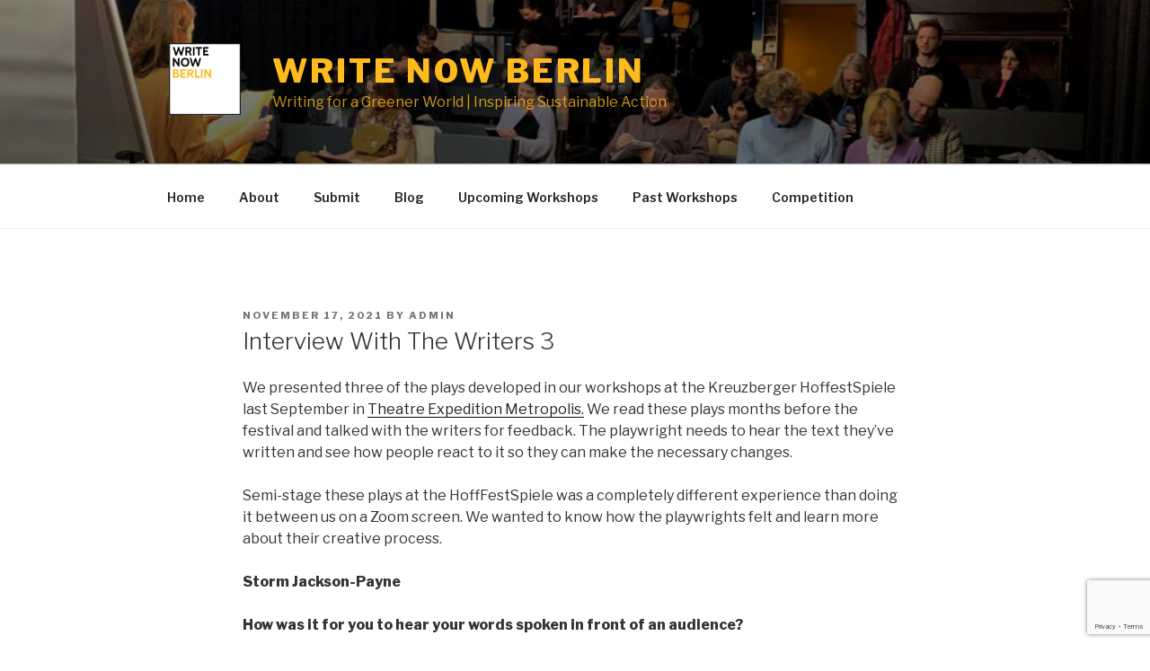

--- FILE ---
content_type: text/html; charset=utf-8
request_url: https://www.google.com/recaptcha/api2/anchor?ar=1&k=6Lc96cMUAAAAAM5lOCwunVI14-3ZN7h43RZrI8wi&co=aHR0cHM6Ly93d3cud3JpdGVub3cuYmVybGluOjQ0Mw..&hl=en&v=N67nZn4AqZkNcbeMu4prBgzg&size=invisible&anchor-ms=20000&execute-ms=30000&cb=g47rubrs06vf
body_size: 48878
content:
<!DOCTYPE HTML><html dir="ltr" lang="en"><head><meta http-equiv="Content-Type" content="text/html; charset=UTF-8">
<meta http-equiv="X-UA-Compatible" content="IE=edge">
<title>reCAPTCHA</title>
<style type="text/css">
/* cyrillic-ext */
@font-face {
  font-family: 'Roboto';
  font-style: normal;
  font-weight: 400;
  font-stretch: 100%;
  src: url(//fonts.gstatic.com/s/roboto/v48/KFO7CnqEu92Fr1ME7kSn66aGLdTylUAMa3GUBHMdazTgWw.woff2) format('woff2');
  unicode-range: U+0460-052F, U+1C80-1C8A, U+20B4, U+2DE0-2DFF, U+A640-A69F, U+FE2E-FE2F;
}
/* cyrillic */
@font-face {
  font-family: 'Roboto';
  font-style: normal;
  font-weight: 400;
  font-stretch: 100%;
  src: url(//fonts.gstatic.com/s/roboto/v48/KFO7CnqEu92Fr1ME7kSn66aGLdTylUAMa3iUBHMdazTgWw.woff2) format('woff2');
  unicode-range: U+0301, U+0400-045F, U+0490-0491, U+04B0-04B1, U+2116;
}
/* greek-ext */
@font-face {
  font-family: 'Roboto';
  font-style: normal;
  font-weight: 400;
  font-stretch: 100%;
  src: url(//fonts.gstatic.com/s/roboto/v48/KFO7CnqEu92Fr1ME7kSn66aGLdTylUAMa3CUBHMdazTgWw.woff2) format('woff2');
  unicode-range: U+1F00-1FFF;
}
/* greek */
@font-face {
  font-family: 'Roboto';
  font-style: normal;
  font-weight: 400;
  font-stretch: 100%;
  src: url(//fonts.gstatic.com/s/roboto/v48/KFO7CnqEu92Fr1ME7kSn66aGLdTylUAMa3-UBHMdazTgWw.woff2) format('woff2');
  unicode-range: U+0370-0377, U+037A-037F, U+0384-038A, U+038C, U+038E-03A1, U+03A3-03FF;
}
/* math */
@font-face {
  font-family: 'Roboto';
  font-style: normal;
  font-weight: 400;
  font-stretch: 100%;
  src: url(//fonts.gstatic.com/s/roboto/v48/KFO7CnqEu92Fr1ME7kSn66aGLdTylUAMawCUBHMdazTgWw.woff2) format('woff2');
  unicode-range: U+0302-0303, U+0305, U+0307-0308, U+0310, U+0312, U+0315, U+031A, U+0326-0327, U+032C, U+032F-0330, U+0332-0333, U+0338, U+033A, U+0346, U+034D, U+0391-03A1, U+03A3-03A9, U+03B1-03C9, U+03D1, U+03D5-03D6, U+03F0-03F1, U+03F4-03F5, U+2016-2017, U+2034-2038, U+203C, U+2040, U+2043, U+2047, U+2050, U+2057, U+205F, U+2070-2071, U+2074-208E, U+2090-209C, U+20D0-20DC, U+20E1, U+20E5-20EF, U+2100-2112, U+2114-2115, U+2117-2121, U+2123-214F, U+2190, U+2192, U+2194-21AE, U+21B0-21E5, U+21F1-21F2, U+21F4-2211, U+2213-2214, U+2216-22FF, U+2308-230B, U+2310, U+2319, U+231C-2321, U+2336-237A, U+237C, U+2395, U+239B-23B7, U+23D0, U+23DC-23E1, U+2474-2475, U+25AF, U+25B3, U+25B7, U+25BD, U+25C1, U+25CA, U+25CC, U+25FB, U+266D-266F, U+27C0-27FF, U+2900-2AFF, U+2B0E-2B11, U+2B30-2B4C, U+2BFE, U+3030, U+FF5B, U+FF5D, U+1D400-1D7FF, U+1EE00-1EEFF;
}
/* symbols */
@font-face {
  font-family: 'Roboto';
  font-style: normal;
  font-weight: 400;
  font-stretch: 100%;
  src: url(//fonts.gstatic.com/s/roboto/v48/KFO7CnqEu92Fr1ME7kSn66aGLdTylUAMaxKUBHMdazTgWw.woff2) format('woff2');
  unicode-range: U+0001-000C, U+000E-001F, U+007F-009F, U+20DD-20E0, U+20E2-20E4, U+2150-218F, U+2190, U+2192, U+2194-2199, U+21AF, U+21E6-21F0, U+21F3, U+2218-2219, U+2299, U+22C4-22C6, U+2300-243F, U+2440-244A, U+2460-24FF, U+25A0-27BF, U+2800-28FF, U+2921-2922, U+2981, U+29BF, U+29EB, U+2B00-2BFF, U+4DC0-4DFF, U+FFF9-FFFB, U+10140-1018E, U+10190-1019C, U+101A0, U+101D0-101FD, U+102E0-102FB, U+10E60-10E7E, U+1D2C0-1D2D3, U+1D2E0-1D37F, U+1F000-1F0FF, U+1F100-1F1AD, U+1F1E6-1F1FF, U+1F30D-1F30F, U+1F315, U+1F31C, U+1F31E, U+1F320-1F32C, U+1F336, U+1F378, U+1F37D, U+1F382, U+1F393-1F39F, U+1F3A7-1F3A8, U+1F3AC-1F3AF, U+1F3C2, U+1F3C4-1F3C6, U+1F3CA-1F3CE, U+1F3D4-1F3E0, U+1F3ED, U+1F3F1-1F3F3, U+1F3F5-1F3F7, U+1F408, U+1F415, U+1F41F, U+1F426, U+1F43F, U+1F441-1F442, U+1F444, U+1F446-1F449, U+1F44C-1F44E, U+1F453, U+1F46A, U+1F47D, U+1F4A3, U+1F4B0, U+1F4B3, U+1F4B9, U+1F4BB, U+1F4BF, U+1F4C8-1F4CB, U+1F4D6, U+1F4DA, U+1F4DF, U+1F4E3-1F4E6, U+1F4EA-1F4ED, U+1F4F7, U+1F4F9-1F4FB, U+1F4FD-1F4FE, U+1F503, U+1F507-1F50B, U+1F50D, U+1F512-1F513, U+1F53E-1F54A, U+1F54F-1F5FA, U+1F610, U+1F650-1F67F, U+1F687, U+1F68D, U+1F691, U+1F694, U+1F698, U+1F6AD, U+1F6B2, U+1F6B9-1F6BA, U+1F6BC, U+1F6C6-1F6CF, U+1F6D3-1F6D7, U+1F6E0-1F6EA, U+1F6F0-1F6F3, U+1F6F7-1F6FC, U+1F700-1F7FF, U+1F800-1F80B, U+1F810-1F847, U+1F850-1F859, U+1F860-1F887, U+1F890-1F8AD, U+1F8B0-1F8BB, U+1F8C0-1F8C1, U+1F900-1F90B, U+1F93B, U+1F946, U+1F984, U+1F996, U+1F9E9, U+1FA00-1FA6F, U+1FA70-1FA7C, U+1FA80-1FA89, U+1FA8F-1FAC6, U+1FACE-1FADC, U+1FADF-1FAE9, U+1FAF0-1FAF8, U+1FB00-1FBFF;
}
/* vietnamese */
@font-face {
  font-family: 'Roboto';
  font-style: normal;
  font-weight: 400;
  font-stretch: 100%;
  src: url(//fonts.gstatic.com/s/roboto/v48/KFO7CnqEu92Fr1ME7kSn66aGLdTylUAMa3OUBHMdazTgWw.woff2) format('woff2');
  unicode-range: U+0102-0103, U+0110-0111, U+0128-0129, U+0168-0169, U+01A0-01A1, U+01AF-01B0, U+0300-0301, U+0303-0304, U+0308-0309, U+0323, U+0329, U+1EA0-1EF9, U+20AB;
}
/* latin-ext */
@font-face {
  font-family: 'Roboto';
  font-style: normal;
  font-weight: 400;
  font-stretch: 100%;
  src: url(//fonts.gstatic.com/s/roboto/v48/KFO7CnqEu92Fr1ME7kSn66aGLdTylUAMa3KUBHMdazTgWw.woff2) format('woff2');
  unicode-range: U+0100-02BA, U+02BD-02C5, U+02C7-02CC, U+02CE-02D7, U+02DD-02FF, U+0304, U+0308, U+0329, U+1D00-1DBF, U+1E00-1E9F, U+1EF2-1EFF, U+2020, U+20A0-20AB, U+20AD-20C0, U+2113, U+2C60-2C7F, U+A720-A7FF;
}
/* latin */
@font-face {
  font-family: 'Roboto';
  font-style: normal;
  font-weight: 400;
  font-stretch: 100%;
  src: url(//fonts.gstatic.com/s/roboto/v48/KFO7CnqEu92Fr1ME7kSn66aGLdTylUAMa3yUBHMdazQ.woff2) format('woff2');
  unicode-range: U+0000-00FF, U+0131, U+0152-0153, U+02BB-02BC, U+02C6, U+02DA, U+02DC, U+0304, U+0308, U+0329, U+2000-206F, U+20AC, U+2122, U+2191, U+2193, U+2212, U+2215, U+FEFF, U+FFFD;
}
/* cyrillic-ext */
@font-face {
  font-family: 'Roboto';
  font-style: normal;
  font-weight: 500;
  font-stretch: 100%;
  src: url(//fonts.gstatic.com/s/roboto/v48/KFO7CnqEu92Fr1ME7kSn66aGLdTylUAMa3GUBHMdazTgWw.woff2) format('woff2');
  unicode-range: U+0460-052F, U+1C80-1C8A, U+20B4, U+2DE0-2DFF, U+A640-A69F, U+FE2E-FE2F;
}
/* cyrillic */
@font-face {
  font-family: 'Roboto';
  font-style: normal;
  font-weight: 500;
  font-stretch: 100%;
  src: url(//fonts.gstatic.com/s/roboto/v48/KFO7CnqEu92Fr1ME7kSn66aGLdTylUAMa3iUBHMdazTgWw.woff2) format('woff2');
  unicode-range: U+0301, U+0400-045F, U+0490-0491, U+04B0-04B1, U+2116;
}
/* greek-ext */
@font-face {
  font-family: 'Roboto';
  font-style: normal;
  font-weight: 500;
  font-stretch: 100%;
  src: url(//fonts.gstatic.com/s/roboto/v48/KFO7CnqEu92Fr1ME7kSn66aGLdTylUAMa3CUBHMdazTgWw.woff2) format('woff2');
  unicode-range: U+1F00-1FFF;
}
/* greek */
@font-face {
  font-family: 'Roboto';
  font-style: normal;
  font-weight: 500;
  font-stretch: 100%;
  src: url(//fonts.gstatic.com/s/roboto/v48/KFO7CnqEu92Fr1ME7kSn66aGLdTylUAMa3-UBHMdazTgWw.woff2) format('woff2');
  unicode-range: U+0370-0377, U+037A-037F, U+0384-038A, U+038C, U+038E-03A1, U+03A3-03FF;
}
/* math */
@font-face {
  font-family: 'Roboto';
  font-style: normal;
  font-weight: 500;
  font-stretch: 100%;
  src: url(//fonts.gstatic.com/s/roboto/v48/KFO7CnqEu92Fr1ME7kSn66aGLdTylUAMawCUBHMdazTgWw.woff2) format('woff2');
  unicode-range: U+0302-0303, U+0305, U+0307-0308, U+0310, U+0312, U+0315, U+031A, U+0326-0327, U+032C, U+032F-0330, U+0332-0333, U+0338, U+033A, U+0346, U+034D, U+0391-03A1, U+03A3-03A9, U+03B1-03C9, U+03D1, U+03D5-03D6, U+03F0-03F1, U+03F4-03F5, U+2016-2017, U+2034-2038, U+203C, U+2040, U+2043, U+2047, U+2050, U+2057, U+205F, U+2070-2071, U+2074-208E, U+2090-209C, U+20D0-20DC, U+20E1, U+20E5-20EF, U+2100-2112, U+2114-2115, U+2117-2121, U+2123-214F, U+2190, U+2192, U+2194-21AE, U+21B0-21E5, U+21F1-21F2, U+21F4-2211, U+2213-2214, U+2216-22FF, U+2308-230B, U+2310, U+2319, U+231C-2321, U+2336-237A, U+237C, U+2395, U+239B-23B7, U+23D0, U+23DC-23E1, U+2474-2475, U+25AF, U+25B3, U+25B7, U+25BD, U+25C1, U+25CA, U+25CC, U+25FB, U+266D-266F, U+27C0-27FF, U+2900-2AFF, U+2B0E-2B11, U+2B30-2B4C, U+2BFE, U+3030, U+FF5B, U+FF5D, U+1D400-1D7FF, U+1EE00-1EEFF;
}
/* symbols */
@font-face {
  font-family: 'Roboto';
  font-style: normal;
  font-weight: 500;
  font-stretch: 100%;
  src: url(//fonts.gstatic.com/s/roboto/v48/KFO7CnqEu92Fr1ME7kSn66aGLdTylUAMaxKUBHMdazTgWw.woff2) format('woff2');
  unicode-range: U+0001-000C, U+000E-001F, U+007F-009F, U+20DD-20E0, U+20E2-20E4, U+2150-218F, U+2190, U+2192, U+2194-2199, U+21AF, U+21E6-21F0, U+21F3, U+2218-2219, U+2299, U+22C4-22C6, U+2300-243F, U+2440-244A, U+2460-24FF, U+25A0-27BF, U+2800-28FF, U+2921-2922, U+2981, U+29BF, U+29EB, U+2B00-2BFF, U+4DC0-4DFF, U+FFF9-FFFB, U+10140-1018E, U+10190-1019C, U+101A0, U+101D0-101FD, U+102E0-102FB, U+10E60-10E7E, U+1D2C0-1D2D3, U+1D2E0-1D37F, U+1F000-1F0FF, U+1F100-1F1AD, U+1F1E6-1F1FF, U+1F30D-1F30F, U+1F315, U+1F31C, U+1F31E, U+1F320-1F32C, U+1F336, U+1F378, U+1F37D, U+1F382, U+1F393-1F39F, U+1F3A7-1F3A8, U+1F3AC-1F3AF, U+1F3C2, U+1F3C4-1F3C6, U+1F3CA-1F3CE, U+1F3D4-1F3E0, U+1F3ED, U+1F3F1-1F3F3, U+1F3F5-1F3F7, U+1F408, U+1F415, U+1F41F, U+1F426, U+1F43F, U+1F441-1F442, U+1F444, U+1F446-1F449, U+1F44C-1F44E, U+1F453, U+1F46A, U+1F47D, U+1F4A3, U+1F4B0, U+1F4B3, U+1F4B9, U+1F4BB, U+1F4BF, U+1F4C8-1F4CB, U+1F4D6, U+1F4DA, U+1F4DF, U+1F4E3-1F4E6, U+1F4EA-1F4ED, U+1F4F7, U+1F4F9-1F4FB, U+1F4FD-1F4FE, U+1F503, U+1F507-1F50B, U+1F50D, U+1F512-1F513, U+1F53E-1F54A, U+1F54F-1F5FA, U+1F610, U+1F650-1F67F, U+1F687, U+1F68D, U+1F691, U+1F694, U+1F698, U+1F6AD, U+1F6B2, U+1F6B9-1F6BA, U+1F6BC, U+1F6C6-1F6CF, U+1F6D3-1F6D7, U+1F6E0-1F6EA, U+1F6F0-1F6F3, U+1F6F7-1F6FC, U+1F700-1F7FF, U+1F800-1F80B, U+1F810-1F847, U+1F850-1F859, U+1F860-1F887, U+1F890-1F8AD, U+1F8B0-1F8BB, U+1F8C0-1F8C1, U+1F900-1F90B, U+1F93B, U+1F946, U+1F984, U+1F996, U+1F9E9, U+1FA00-1FA6F, U+1FA70-1FA7C, U+1FA80-1FA89, U+1FA8F-1FAC6, U+1FACE-1FADC, U+1FADF-1FAE9, U+1FAF0-1FAF8, U+1FB00-1FBFF;
}
/* vietnamese */
@font-face {
  font-family: 'Roboto';
  font-style: normal;
  font-weight: 500;
  font-stretch: 100%;
  src: url(//fonts.gstatic.com/s/roboto/v48/KFO7CnqEu92Fr1ME7kSn66aGLdTylUAMa3OUBHMdazTgWw.woff2) format('woff2');
  unicode-range: U+0102-0103, U+0110-0111, U+0128-0129, U+0168-0169, U+01A0-01A1, U+01AF-01B0, U+0300-0301, U+0303-0304, U+0308-0309, U+0323, U+0329, U+1EA0-1EF9, U+20AB;
}
/* latin-ext */
@font-face {
  font-family: 'Roboto';
  font-style: normal;
  font-weight: 500;
  font-stretch: 100%;
  src: url(//fonts.gstatic.com/s/roboto/v48/KFO7CnqEu92Fr1ME7kSn66aGLdTylUAMa3KUBHMdazTgWw.woff2) format('woff2');
  unicode-range: U+0100-02BA, U+02BD-02C5, U+02C7-02CC, U+02CE-02D7, U+02DD-02FF, U+0304, U+0308, U+0329, U+1D00-1DBF, U+1E00-1E9F, U+1EF2-1EFF, U+2020, U+20A0-20AB, U+20AD-20C0, U+2113, U+2C60-2C7F, U+A720-A7FF;
}
/* latin */
@font-face {
  font-family: 'Roboto';
  font-style: normal;
  font-weight: 500;
  font-stretch: 100%;
  src: url(//fonts.gstatic.com/s/roboto/v48/KFO7CnqEu92Fr1ME7kSn66aGLdTylUAMa3yUBHMdazQ.woff2) format('woff2');
  unicode-range: U+0000-00FF, U+0131, U+0152-0153, U+02BB-02BC, U+02C6, U+02DA, U+02DC, U+0304, U+0308, U+0329, U+2000-206F, U+20AC, U+2122, U+2191, U+2193, U+2212, U+2215, U+FEFF, U+FFFD;
}
/* cyrillic-ext */
@font-face {
  font-family: 'Roboto';
  font-style: normal;
  font-weight: 900;
  font-stretch: 100%;
  src: url(//fonts.gstatic.com/s/roboto/v48/KFO7CnqEu92Fr1ME7kSn66aGLdTylUAMa3GUBHMdazTgWw.woff2) format('woff2');
  unicode-range: U+0460-052F, U+1C80-1C8A, U+20B4, U+2DE0-2DFF, U+A640-A69F, U+FE2E-FE2F;
}
/* cyrillic */
@font-face {
  font-family: 'Roboto';
  font-style: normal;
  font-weight: 900;
  font-stretch: 100%;
  src: url(//fonts.gstatic.com/s/roboto/v48/KFO7CnqEu92Fr1ME7kSn66aGLdTylUAMa3iUBHMdazTgWw.woff2) format('woff2');
  unicode-range: U+0301, U+0400-045F, U+0490-0491, U+04B0-04B1, U+2116;
}
/* greek-ext */
@font-face {
  font-family: 'Roboto';
  font-style: normal;
  font-weight: 900;
  font-stretch: 100%;
  src: url(//fonts.gstatic.com/s/roboto/v48/KFO7CnqEu92Fr1ME7kSn66aGLdTylUAMa3CUBHMdazTgWw.woff2) format('woff2');
  unicode-range: U+1F00-1FFF;
}
/* greek */
@font-face {
  font-family: 'Roboto';
  font-style: normal;
  font-weight: 900;
  font-stretch: 100%;
  src: url(//fonts.gstatic.com/s/roboto/v48/KFO7CnqEu92Fr1ME7kSn66aGLdTylUAMa3-UBHMdazTgWw.woff2) format('woff2');
  unicode-range: U+0370-0377, U+037A-037F, U+0384-038A, U+038C, U+038E-03A1, U+03A3-03FF;
}
/* math */
@font-face {
  font-family: 'Roboto';
  font-style: normal;
  font-weight: 900;
  font-stretch: 100%;
  src: url(//fonts.gstatic.com/s/roboto/v48/KFO7CnqEu92Fr1ME7kSn66aGLdTylUAMawCUBHMdazTgWw.woff2) format('woff2');
  unicode-range: U+0302-0303, U+0305, U+0307-0308, U+0310, U+0312, U+0315, U+031A, U+0326-0327, U+032C, U+032F-0330, U+0332-0333, U+0338, U+033A, U+0346, U+034D, U+0391-03A1, U+03A3-03A9, U+03B1-03C9, U+03D1, U+03D5-03D6, U+03F0-03F1, U+03F4-03F5, U+2016-2017, U+2034-2038, U+203C, U+2040, U+2043, U+2047, U+2050, U+2057, U+205F, U+2070-2071, U+2074-208E, U+2090-209C, U+20D0-20DC, U+20E1, U+20E5-20EF, U+2100-2112, U+2114-2115, U+2117-2121, U+2123-214F, U+2190, U+2192, U+2194-21AE, U+21B0-21E5, U+21F1-21F2, U+21F4-2211, U+2213-2214, U+2216-22FF, U+2308-230B, U+2310, U+2319, U+231C-2321, U+2336-237A, U+237C, U+2395, U+239B-23B7, U+23D0, U+23DC-23E1, U+2474-2475, U+25AF, U+25B3, U+25B7, U+25BD, U+25C1, U+25CA, U+25CC, U+25FB, U+266D-266F, U+27C0-27FF, U+2900-2AFF, U+2B0E-2B11, U+2B30-2B4C, U+2BFE, U+3030, U+FF5B, U+FF5D, U+1D400-1D7FF, U+1EE00-1EEFF;
}
/* symbols */
@font-face {
  font-family: 'Roboto';
  font-style: normal;
  font-weight: 900;
  font-stretch: 100%;
  src: url(//fonts.gstatic.com/s/roboto/v48/KFO7CnqEu92Fr1ME7kSn66aGLdTylUAMaxKUBHMdazTgWw.woff2) format('woff2');
  unicode-range: U+0001-000C, U+000E-001F, U+007F-009F, U+20DD-20E0, U+20E2-20E4, U+2150-218F, U+2190, U+2192, U+2194-2199, U+21AF, U+21E6-21F0, U+21F3, U+2218-2219, U+2299, U+22C4-22C6, U+2300-243F, U+2440-244A, U+2460-24FF, U+25A0-27BF, U+2800-28FF, U+2921-2922, U+2981, U+29BF, U+29EB, U+2B00-2BFF, U+4DC0-4DFF, U+FFF9-FFFB, U+10140-1018E, U+10190-1019C, U+101A0, U+101D0-101FD, U+102E0-102FB, U+10E60-10E7E, U+1D2C0-1D2D3, U+1D2E0-1D37F, U+1F000-1F0FF, U+1F100-1F1AD, U+1F1E6-1F1FF, U+1F30D-1F30F, U+1F315, U+1F31C, U+1F31E, U+1F320-1F32C, U+1F336, U+1F378, U+1F37D, U+1F382, U+1F393-1F39F, U+1F3A7-1F3A8, U+1F3AC-1F3AF, U+1F3C2, U+1F3C4-1F3C6, U+1F3CA-1F3CE, U+1F3D4-1F3E0, U+1F3ED, U+1F3F1-1F3F3, U+1F3F5-1F3F7, U+1F408, U+1F415, U+1F41F, U+1F426, U+1F43F, U+1F441-1F442, U+1F444, U+1F446-1F449, U+1F44C-1F44E, U+1F453, U+1F46A, U+1F47D, U+1F4A3, U+1F4B0, U+1F4B3, U+1F4B9, U+1F4BB, U+1F4BF, U+1F4C8-1F4CB, U+1F4D6, U+1F4DA, U+1F4DF, U+1F4E3-1F4E6, U+1F4EA-1F4ED, U+1F4F7, U+1F4F9-1F4FB, U+1F4FD-1F4FE, U+1F503, U+1F507-1F50B, U+1F50D, U+1F512-1F513, U+1F53E-1F54A, U+1F54F-1F5FA, U+1F610, U+1F650-1F67F, U+1F687, U+1F68D, U+1F691, U+1F694, U+1F698, U+1F6AD, U+1F6B2, U+1F6B9-1F6BA, U+1F6BC, U+1F6C6-1F6CF, U+1F6D3-1F6D7, U+1F6E0-1F6EA, U+1F6F0-1F6F3, U+1F6F7-1F6FC, U+1F700-1F7FF, U+1F800-1F80B, U+1F810-1F847, U+1F850-1F859, U+1F860-1F887, U+1F890-1F8AD, U+1F8B0-1F8BB, U+1F8C0-1F8C1, U+1F900-1F90B, U+1F93B, U+1F946, U+1F984, U+1F996, U+1F9E9, U+1FA00-1FA6F, U+1FA70-1FA7C, U+1FA80-1FA89, U+1FA8F-1FAC6, U+1FACE-1FADC, U+1FADF-1FAE9, U+1FAF0-1FAF8, U+1FB00-1FBFF;
}
/* vietnamese */
@font-face {
  font-family: 'Roboto';
  font-style: normal;
  font-weight: 900;
  font-stretch: 100%;
  src: url(//fonts.gstatic.com/s/roboto/v48/KFO7CnqEu92Fr1ME7kSn66aGLdTylUAMa3OUBHMdazTgWw.woff2) format('woff2');
  unicode-range: U+0102-0103, U+0110-0111, U+0128-0129, U+0168-0169, U+01A0-01A1, U+01AF-01B0, U+0300-0301, U+0303-0304, U+0308-0309, U+0323, U+0329, U+1EA0-1EF9, U+20AB;
}
/* latin-ext */
@font-face {
  font-family: 'Roboto';
  font-style: normal;
  font-weight: 900;
  font-stretch: 100%;
  src: url(//fonts.gstatic.com/s/roboto/v48/KFO7CnqEu92Fr1ME7kSn66aGLdTylUAMa3KUBHMdazTgWw.woff2) format('woff2');
  unicode-range: U+0100-02BA, U+02BD-02C5, U+02C7-02CC, U+02CE-02D7, U+02DD-02FF, U+0304, U+0308, U+0329, U+1D00-1DBF, U+1E00-1E9F, U+1EF2-1EFF, U+2020, U+20A0-20AB, U+20AD-20C0, U+2113, U+2C60-2C7F, U+A720-A7FF;
}
/* latin */
@font-face {
  font-family: 'Roboto';
  font-style: normal;
  font-weight: 900;
  font-stretch: 100%;
  src: url(//fonts.gstatic.com/s/roboto/v48/KFO7CnqEu92Fr1ME7kSn66aGLdTylUAMa3yUBHMdazQ.woff2) format('woff2');
  unicode-range: U+0000-00FF, U+0131, U+0152-0153, U+02BB-02BC, U+02C6, U+02DA, U+02DC, U+0304, U+0308, U+0329, U+2000-206F, U+20AC, U+2122, U+2191, U+2193, U+2212, U+2215, U+FEFF, U+FFFD;
}

</style>
<link rel="stylesheet" type="text/css" href="https://www.gstatic.com/recaptcha/releases/N67nZn4AqZkNcbeMu4prBgzg/styles__ltr.css">
<script nonce="s6Zh0so0unzSYsEpcZmcfg" type="text/javascript">window['__recaptcha_api'] = 'https://www.google.com/recaptcha/api2/';</script>
<script type="text/javascript" src="https://www.gstatic.com/recaptcha/releases/N67nZn4AqZkNcbeMu4prBgzg/recaptcha__en.js" nonce="s6Zh0so0unzSYsEpcZmcfg">
      
    </script></head>
<body><div id="rc-anchor-alert" class="rc-anchor-alert"></div>
<input type="hidden" id="recaptcha-token" value="[base64]">
<script type="text/javascript" nonce="s6Zh0so0unzSYsEpcZmcfg">
      recaptcha.anchor.Main.init("[\x22ainput\x22,[\x22bgdata\x22,\x22\x22,\[base64]/[base64]/[base64]/[base64]/[base64]/[base64]/KGcoTywyNTMsTy5PKSxVRyhPLEMpKTpnKE8sMjUzLEMpLE8pKSxsKSksTykpfSxieT1mdW5jdGlvbihDLE8sdSxsKXtmb3IobD0odT1SKEMpLDApO08+MDtPLS0pbD1sPDw4fFooQyk7ZyhDLHUsbCl9LFVHPWZ1bmN0aW9uKEMsTyl7Qy5pLmxlbmd0aD4xMDQ/[base64]/[base64]/[base64]/[base64]/[base64]/[base64]/[base64]\\u003d\x22,\[base64]\\u003d\\u003d\x22,\[base64]/CsDtAOlnDosKMwpLDjGbDosOVJiPDk8OCCFRRw4V0w77DocKcSULCssOnPxEeUcKvPxPDkBDDksO0H1DCpi06LcKBwr3CiMKLTsOSw4/CuRZTwrNXwqd3HRXCiMO5I8KQwptNMG90LztBMsKdCBtTTC/DtQNJEjRvwpTCvSDCjMKAw5zDpsOgw44NHyXClsKSw6M5WjPDqMONQhlEwp4YdFdFKsO5w6jDtcKXw5F1w40zTQfCskBcJMK4w7NUVMKWw6QQwpFbcMKewpYXDQ8Aw4F+ZsKaw7B6wp/Cl8KsPF7CrMKOWisGw6ciw61iSTPCvMOsIEPDuT0WCDwOaBIYwr9GWjTDjAPDqcKhNyh3BMK5LMKSwrVyWhbDgFPCgGI/w5AVUHLDocOvwoTDrg/Dr8OKccOEw709GjNvKh3Dsy1CwrfDqMOUGzfDtMKPLARaB8OAw7HDjcKiw6/CiDTChcOeJ1vCvMK8w4wywpvCnh3CksOqM8Opw6gSO2EnwovChRh4fQHDgCIRUhA3w4oZw6XDksOnw7UEGBcjOQQewo7DjX/[base64]/BsOESiFOwqbDqcKvdAUjwpUYUsK2w7zCqhzDkMKvWyrCp8Kaw6XDnMOQwoEIwqzCsMOwZXA9w6nCvVHCsFrCj2INbBQ5fV41wqjCnMK2wpAmw5zCm8KPc3XDiMK5fT7CqH7DiCrDjSJPw44Xw6zCvUpbw7LCmyh+EWzCjgM6YW/DlTEvw5zCh8OXCcKJwpTCvsKTHsKZDsKtw6JQw6NowpjCtGXCsQhNw5fCujVuwp7CigXDsMOCFMO7SllKX8OIIGg6wq/[base64]/UsOVwqA0LsOdWsOsScKLTsOQwrTCgFDDmCF0GyTCj8KEQG/[base64]/wrJ3RjXDq8OXb8OJwpLDgnjDsTsbw4tLb8KfwrzCjUVPfcOowqxQJcOhwr56w5XCvMKuGQPCj8KIe23DhwQsw4A3ZcKwSMOWNcKhwqAlw7rCiwptw6cPw4Etw7gnwq5RcsKEF2dGwq8zwq58HwjCp8ONw47CrSYvw4RQUMOUw5nDg8KtdA5ew53Cgn/CpjnDgsKjQR44worCgUU2w5/CgTh+ekrDnsO7woo5woTCpcOrwrYfw5YEPMOfw7DChGzCscOYwpzCjMOcwpd8w5ctKzHDuBdPwrNMw7xFPCzClQQwBcOYahoZRA3Do8KnwoPCpWHCvsOdw5VKOsKBBsKawqQ8w5/DvcOVQsKnw6s2w40ww6trWVLDmwtvwrslw5c8wpHDtcO5L8O/wr/CkjU8w7UWTMOnYWTClQoUw4QzJmYww5bCqEYMXcKmWMOwfcKoU8Kqa13CiDLDqcOoJsKgCyDChHTDn8KXFcOCw7hOesKRUsKPw6nCvcO/wpYKQMOPwqbCvR7CncOrw7nDpsOoIBc0PR7DtU/DoSYWBsKLHD3DnMKuw79PMwQNwpHCm8KuejzCgld1w5DCvjVtX8K0WsOmw4BzwohIbAI/wqHCmwHCosK2LWwLXho2IHjDtsOgVjbDkCjChEdhQ8Oww5HCnMO2BgI7wqsRwqXCiA88fx3ClRQewph0wrJ+KEkXasOVwrXCtsK/wqVRw4LDh8KdLizCn8Oiw45HwpzCs2jCicOdKEbCk8KrwqNPw7gFwo3DrMKwwp1Gw7fCkkLDusOLwrJuOjbCkcKYbU7Dnlw9QAfCrMOMB8KXaMOAw61bKsKZw7B2aC1fCCLCiSp4ATB4w5xDTn8pSn4HMWo1w7cZw50swroUwprCvTsYw68/[base64]/CtsK1Bw9gwoZGwqbDs8K2wpTClsO6wp5GwrfDqMKPw6DCkMKuw67DnELCkGZDeGtiwoDChsKYw54fT0IrXBzCnyAUJMK5w7wFw5nDhsKGw6fCusOew7ArwpQJVcOkw5IAw6d7fsOhw43CmlHCr8Oww6/DicO6FsKLUsORwrhJJsKWBsOIVCfCjMK9w6jCvTXCv8KNwoE5wqbCusKJwqTCtXRowofCm8OdBsO6esOtO8O6TMO9wqt1wonCgcKGw6/Cm8OAw7fDr8OARcKEwpcDw7hyKMKTw5AJwqzClx4MHkpUw5xZwrQvPCV0HsOnwrLClcKJwrDCqS7Djx4UesOcZcO6fcO6wrfCoMOzVVPDl3BKNxvDsMO1O8OgLj1ZTMOMRmXDkcOCWMK2wqDCv8KxBcOZw7XCujjDpgXDqxnCqsO/[base64]/Pl1Acw4vMXHDk8OzUMKKHADDh8OoccKpflA7woXCjsOiT8O9ai3DuMKewoMgMMOkwqVTw61+Wj5+aMK8VVrCsl/CgcOaHsKudhbCoMO+wopuwpwUwpPDncKbwo3DlnAKwpEqwoIKScKFA8OoQ2kKAMKKwrrDnnt3fk/[base64]/DvArCmMKifAZBWirDicOkch7DpcO1w4nDtx3Drzc2W8Kow5RVw5vDpCYFwrPDu1hzAcOGw5Nzw41Ww7dhNcKzacKMIsOja8KcwooawqULw60rWcO3EMK5DsOTw67DjMK3w5nDnBRQw73DnGwaI8K3e8K2a8ORVsOGLRpgRsOTw6LCksOhwo/CtcKJeWhuXcKAU1F6wpLDncKDwonCrMKsWsOROyd4ZBQlWXVdccOicMKNwqHCusKFwrwww7jCncOPw7Zfa8OzVsOpc8KOw50gw5LDl8K4wrDDhMK/wqcfI17CgQjCmsOcTFTCusK1w57DljnDvWrDh8KlwodxOMOyUsO5w5LCgCrDjQlnwoXDkMK8TsOuw7jDtMO0w5JDMsKpw7rDv8OSKcKGwoR+O8KIbCPDlsK8w5HCtWUGwr/DhMOTfFnDn2DDs8KVw6tbw4ACPMOewo1+XMO5JA7ClsKYMi3CnFDDmB1xZsOraGnDsQ/CmhvCsSDCgHzCkzkLUcOWEcKRwoPClsOzwrDDpwbDiknCn03CmcKLw6coGijDg2DCrBTClMKMNMKyw4lAwoILfsKEcElXw7pBSlpnw7DCocOAGMOVKgfDq3bCscOxwoXCuxNowq/DnXTDjV4JXijDtWg+UgbDqsKsKcOmw4MYw7MZw7odTz9fKEXCiMKNw6HClGBFw5zCghjDghvDmcKFw4NSC0UoQsK/w4rDmcKrTsOHw7h2wp8ww5pRJMKmwphbw7k/w5hcQMOFTy58XcKtw7QmwqDDrMO/[base64]/Ct0lywrBBcAI8w5jCqsOkLMKNBkXDmMKOVMKcwpDCnsOuIMK3wo7CqMO+wqkiw7dLNsK8w6YIwr0nNhFcVVxbKcK3P2/[base64]/w7/CsgbCmwTDvkUewrfDs1rDkMO+wpo+wphsGcOjw63DicOgwoRjw5xZw4vDng/ClzZCXGjCmsOmw5jDj8KXEcKbw6rDuHnCmsOrdsK4QWo+w7XCscOHBlE1MMKDXC8Twq4qwqUbwrAETsOcOVbCt8KLw5A/ZMKOQj9cw78EwoDDvEFTI8KjBnDCqMOea3TCr8KTMAVww6J6w7JPIMKSw67CgsK0B8OnY3Qew77DvMKCw7UnPMOXw4whw6XDvQNPXcOTKTPDgMO2eDvDjW3CsnTCisKfwoLCisKNJBXCiMOXBQcYwpUnPjFRw79DaT3ChADDgBMDEsOcecKlw6/DlUXDmMOew7XDskDDiV/[base64]/ewXDowwAwrQVY8K0woLDnMKAwowvwr9YH3LCsW3CgznCvmrCngB8wqUJB2cIPmJ9w6YUW8OTwq3DjE3CpcOaFWrDigrCnBDCgXJQc10cSi8jw4R+D8KjXcO2wp1AVnrDsMKLw7/[base64]/CvAzCi37DjGMwDydnwrbDv0wjLGbDnFfDjcOFQDByw7diIyESScKuRMOMM0PCuVXDhMOUw6siw4J4dltow4ASw6TCpi/CmE06H8OmCXwXwp9rfMKtLsOnwq3ClBNXw7dhw7jChETCtFLDtMO+GV3DkGPCgURWw7gHfDfCiMK/wqAvUsOpw7/DlzLClEDCgxU1e8KKasO/[base64]/CrsO7wpjCi8K5T8OLMMKGJEMrwoM/w4F1E0nCiFPCh3nCgMOpw4ccU8OxT2gfwo4FXsO0Hw9aw7vCh8Kfw6HChcKTw58tTcOMwpfDtC3CksO/XcOWMRPDucO0cSfDrcKgw7hcwo/CusOKwpICawXDjMKjVmRrw7zCmywfw4zCiEEGaXErwpZYwq5iN8OxFXfDmknDo8OAw47CpFtKw7TCmsKGw4jCpcOBUcO/XGTCqMKbwprCgcOkwoBRw73CrRkae2NYw7DDmsK+Dik5FMKnw50BWGXCtsKpPnjCsgZjw6czw41Ew7BXGxlswrzDisKiE2DDukkzw7zCuj1tDcONw5bChMOyw5tfw4IpcMORHi3CninDglAKKcKAwq8awpjDmyZ7w6dsV8KOw6/CocKSKH7Do2hrwozCt0VMwr5CQmLDi3nCs8KNw4PCnU7CjB7DoxJcWsKAwpXDkMK/w4zChz0Mw6fDtsO0XDvCjMKowrfCl8KHTxAVw5HCp1cvZWQvw7fDqcOrwqXChGtjNX3Dqx7DjMKcBMOdMn5kw7XDvsK7DsKwwqxnw7ZAw47Cjk3DrFATJF/Ds8KOYMOtwoA/w4nDp1zDhkELw6LCiXrCpsOyFVs8MhJcdGjDnGY4wp7DkmXDu8OOwrDDsDHDtMKke8Kuwq7CmcOSHMO8dyHCsQA3ZMOJYBPDqsKsb8KjDsKqw6PCvsKPwrQswpHCo2zChAgtYlR6a2LDrVfDocOye8OKw6DClMKcwr7CicOawr1QSno/IAIDalIvQ8O2wqTCqQHCmlUUw6k+w7vChMKow74lwqDCqsKHQVMTw5YqR8K3chrDtsOrKsK9RCNsw7PChgfDl8O4FEM+EcORwqDDvxsAw4HDn8O/w4Zzw5fCughkHMKWTMOLNjPDicKKcUtAwp8+RsO5RWvDoX1Swp95wqorwqFDSjrCnB3CoVHDmw/[base64]/wrcKwrrCqMOCw4nDsy3DmsO8w4jCpWEgKDPCmcONw7wHWMOsw7hfw4/CiSx6w6d+EHJhFsOtwo15wrbCvMKmw7hofcK1BMKPKsKwFiIcw5cvw6TDj8OZw6nCtx3CgUZAO2g6w4XDjgQbw5oIBsK/[base64]/wrbDlV7DhjUkPMO/VMKbwqvDuWfDrmTDmMOFwoN4woZ3LsKhw4dcw5c4fMKIwog0CcOkcnpjTMO4D8O2dDZBw4QfwqvCo8O2w6drwp/CjA7DgQhkVBTCrx/DkMKjw6Vlw5rDlTTCqi4Wwo7DpsKzw4TDpiQrwqDDnHzCjcKRSsKGw7fDo8Krw7zDnlQLw59BwrnCpMKvAMOdwqrDsg0MGFNqcsOow75uTBVzw5pbbMOIw6TDpcO9MTPDv8O5X8KsccKSM2EOwqDDtMKAXnrDlsKvDk/[base64]/DhQrDh8KlH8KsZVHCnCBfHMKpwq/CgSoLw6nCtnbCqMOmU8Kzb1snQMOVwoQ/wq1GNsOcWMK1NQbCqcOEFnAWw4fDhX1RMsOAw7XCtsOOw5LDgMKSw7Rzw7g8wqJ2wqN1wpHCrXw0w7FFPl/DrMOHfMOGwodew4bDtiVgwqFCw6fDqV3DsiPCnsKuwpReK8O+OMKQBw/Cq8KMd8K/w7xsw6XCmCl2w7IpNn7Dtjxhw4IGEEdYW2/CrcKxw6TDicO9eWh7w4TCsgkREcO3Ti1VwpxSw4/[base64]/JcKpw73Dumt2wpQmHxfCkWtEwr/CgnvDm8K1IzNTw4zCs2h6woDCojtlYkTDjQ/CpDTCpsOOwoDDocKKaDrDpCTDjMKCJQhMw5nCoHxZw7EaccK7CMOCbzpfwq1sUsKbLGo9wpECwr7DhMKnNMKiZyHCnTvClHbCslHCgsOUw6/CvcKGwp1YOMKEBSxDO1oND1rCll3CinLCnEjDpCM3PsKXNsKnwobCvQfDrUDDgcKxbj7DrsO2E8O7worCmcOjesOKTsKNw6kDIRkyw4nDjlrCisKQw5bCqhnDoFDDsCliw4/Cu8Ouwo0ScsKJw6nCqi3DssOpMiHDksKJwpIadgVCDcO3NWJww7tqP8OPw4rDv8ODN8OBw5vCk8KnwrbCk09Lw5V5w4Ukw5/[base64]/[base64]/Ch8O6w6N8w6ZbDyEiw6PDlMKDLsKRXBbCuMO7w7LDmsOww6XDg8Ovwq/DvDvCgsKNwrUdw7/CusK9UVbCkAlrZMK8wrjDu8Ouwq4hw6o+DcOdw4YMAsO0a8K9wr3DqzsQwoXDpMOfVcKqwrxqAHg1wpR1w5TCm8O2wqHCownCt8O+XiPDg8Oxwq/Dj2YVw5R1woJtcsK7w5wRwrbCgys3XQVuwonDlkLCpiEewr50w7vDisOCNcO4wo8rwqUyQMOWw6Fnw6Mbw7rDjl3ClcKswoF7BhBHw7xFJxDDg0zDgnpJCDw6wqBzOjMEwp00fcO8WsKWw7TCqGHDnsODwo7CgsOKw6ElNCLDtU4ywpgoBcO0wr3Cq25/DUTCrcKYOcKzMyQUwp3CuFXCqBRIwr1MwqPCvsOzbGp/J00OMMKdQcO7VMKbw7XDnsOawo8YwrIHckvCgcKbASgawo/CtsKIQjEgRsK8U07CiFgzwpg6GsOkw7Awwp9oGnRwLTU/[base64]/DocK2RhHDugvDkMOALGfDhsOFw5rCqG1/JsOoXg/[base64]/DkMK3w71xDMKdwoxdBcOew4IvPQJSwq1Gw53CoMO7MMOmwpLDo8K9w4rClsOoZWciDSzCrRx0FMO5wpLDlBHDjXrCjxzCrcORw7ghIXPCvXvCssKNO8OcwpkxwrQXw4DCucKYwpwpU2bClEpCLQZZw5jDs8KBJMOvw4rCswxfwocjPR/[base64]/DvznDt8K7ZDPCrsO2Lm3Cn8KgHnvDicOzM3RsSC9UwrrCpk4awoZjwrRuw4RbwqMWSXXDl0YsTsKew5TCssOCSMKPfijCuEFqw7EMwr7CisOQMF1Fw6TCncKBBU3CgsKsw7TCozPDuMKPwoNTMcK4w6BvRg/CpcK6wqLDkhjCtSLDjMOJGiTCpsOeQljDlMKXw4l/wrHDhDdGwpLCnHLDh2jDvsO+w77Dh2wZw7nDj8ODwrPDkFDCjMKpwrPDrMOQKsKaAzBIKcONdRVDNGR8wpxVw6DCrQTCpHzDhcKIGgrDvzTCqcOEEMK6wqPCu8Oww58xw6jDvgvCi2I1Tmwfw7HClz/[base64]/[base64]/GhYAwqAiUsKrMcKXwroJKFTDiD0fc8OyXxLCjcKwW8KbTGXCg2rCssO+UTUlw5xewp/CqyHCpwbCrT/DhsOdwp7CgMODJcO/w5wdOcOJwpVIwodkcsKyFyPDi119wojCuMKPw43DombCgk/CkxZabsOvZcKgERfDpMOrw7RBw5sOWDbCrgDCvMKVwrfCtcKnwofDocKcwoDCpHTDjgwfJDXCsgZzw5bCjMOdAGk8MFVtw7zCmsOsw7EQScOQbcOwFk06wpfDo8O/[base64]/acOcw69SN0rCkEnCswgDwrjDnQvDs0jCrcKfQ8OJwrkFwqLCkE/Cj2LDocO9AS7DqMO1ZMKYw5jDjGBuISzCu8OZfFjCgnZlwrvDmMK2XXvDvMOGwocWwp4jPcO/BMKpYnnCpGLCjmsHw4oDUSjCr8OKw6HCucKxwqPCpsKGwp52wpxuwozCqcKXwqLCgMOuwoQ3w5vCmh7CsGl8w5zDp8Ktw7XDj8OHwoHDmcOtV2zCnMKxI0wTDcKHLsKmJgzCm8KJw6tvwonCuMOUwr/[base64]/CoMKuw6bDvCcGNidGwqxzK8KQwqpZaMOuwq9RwrBMV8OWMAhgwpbDt8KaN8Kjw69Pbx/ChB/CugXCuWwIVBHCr1LDqcO1aBwow4t6w4TChXYuTxscFcOdAX7Dg8OdPMO+w5JabcO3wok2w67DrsKWw6kTw4xOw4szScOHw6VpHRnDtgV8w5Unw7nCt8KFMDMqD8OTPxvCki/Dlwg5EClCw4NKwqbCplvCvybDlAJQwprCtnzCgX9BwpEDw4PCpC3DtMKYwrElFGQwHcK/w5PCisOmw6nDuMOYwrDCnkMgbMO4w4Z/[base64]/Cr8OQwqDCoDXDl8KewrjCssOCPsONMcOAJlDDuWg8MMOkw57DrMOxwpfDvMKDwqIuwq8uwoPDu8KdYMK8wqnCsXbCosK+JFvDt8OAwpw8YAjCscKJKMOTK8KZw7vCr8KNSznCg3TClsKvw5k/wpRDw5lYRkRhAClww57CtB/DsC1IZRhsw7IPUQ4PH8OCfVt/w7EmOiMawo4NXsKRVMKiIGbDkEfDrMOQw6XCs03DosKxFxh1BEXClsKqw5DDs8KoX8OSKsOTw7LCsmnDj8KyOWHCo8KKAMO1wrjDvMOTUQPChxvCo3fDoMKCXMO1a8OzWMOpwo8gCsOowq/Dn8OuWCjCihchwrLDjgsvwpZ5w67Do8KBw6owLsOxw4PDlGbDqSTDvMKxK0lTT8Oxw5DDn8KHDXdrw7zCj8KNwrdNHcOcw6fDl3hTwqPDmSg4wp3DjTE0wp1vBcO8wpwlw4IveMO/fEDCjyxGX8K5wpfCi8OCw5jCtcO2w41KFyzDhsOzwp3Cmi9sUsOww5BMdcOfw5ZrRsO2w7bDujA/w6Z3wojDihIcUMKVwpbDj8OocMK1wpzDlMO5LcOswpzDhDQIQ0c6fBDCvsOdw69tEcOALx4Jw5zDi3jCoBjDm0JaYcKFw7xARcK+w5Fuw4/[base64]/[base64]/L8OkFcOnLRJtYUU1Cy/[base64]/CoMOlwoUiRMK4DlnDvWplJUBVfMKhw7J5B13DoWnCmzlOPglkSD/Dq8OuwoHCmlDCiD1xaAFgwqoTFmk4wq7CucKMwqtswrJlw7jDvsKrwrFiw6MtwqHDqz/[base64]/CgMOCSsK7w5PDpsOPw69gTMOrwpXCocKuW8K9QA7DhsKvwq7CvhrDo0nCgcKKwoPDpcKvf8OXwrvCv8O9SmrCnlfDtwXDl8OUwrIdwpnDnW5/[base64]/CpsOqeMOEwoYTw59Uw6VofXrCimFYLHR8SU/[base64]/DoCRaT8K1w7DCrcODw7HCoGsJw643w7E6w6NBwqHCpSfDhRUpw57DhhnCr8OrejQOw5tHw7g1woAgOcKwwpgZA8KdwoLCoMKyA8KPLihZw6DDicOHIhkvG3XCuMKkw7HCjyjDkxrCvMKQJ2jDjsODw6rDtjobb8O4w7AgSmsif8O9wq/[base64]/w7J4wqZwNFgDUcKNw5UXw7kSUnV+OghfLirDqcOWMl00wrDCt8K2FMKBEn/DkgfCqEktdgHDu8OZQMOOWMOCwq3CjkjCkQkhw7zDiRbDosK0wpc9CsOow591w7oswrvDk8K8w5rDnsKAOsKwDgsORMKiL3xbZMK6w7jDth/[base64]/Py/DiMOVw6hBw6nCjxNRwohiwqxRwqkyw6/DtsKrWMKswqZpwpF7BsOpXcKDegPCv1TDuMKrSsKGeMKTwqtzw7R+NcOuw7opwqdNw5E0GcOEw7/Cp8OeYFUGw5ohwqLDnMOWEMO5w6LCj8KgwpNcwq3DqMKGw7XDtcOUSFUuwo0twrsGOBIfw5JOG8KONMOlw5xUwq9owovDq8KAwoEqAMKEwp/Ck8OIJx/Do8OuEhdDwoNJOGPCu8OIJ8OHw7fDpcKEw6zDkjYLw6bDoMKQw7cTwrvCuijClMKbwp/Dm8KVw7QLCwLDo2g2acO+RsK/d8KQYcOnTsOsw5Z2DQnDmMK/ccOZRBJkCsK3w4wWw7/Ch8Kawrs4wpPDncOBw67DsG9DSXxoZjUPJxPDncO1w7jCjsOqdgpxFz/CoMKeP2Z9w65RAExbw7w7eWlMMsKlw4HCtSkdRcOrdsO3VsKUw7dFw4/[base64]/CmWE1TWTCsiM7wrcrwrDDv0RfwqwsPCBbw7sywrzDsMKWw6bDriFFwpEgMcKuw7U2GMKowrbCosKtfcKHw7kuTHspw67DucOwdzvDqcKXw61Uw4/[base64]/DlMOuf8KXw63DvMOwW8KXMMKOCMOiDR/[base64]/wrPDmcKZbMOQciRIw5F2wpoTw6Qjw5gBw5/[base64]/wrYgwoYzw7FXIMKgw6IQw7HDhDs+Fy7CvsKwfsOVM8Osw48fK8OVYgLCoUMUwrzCkTTDu01iwrYSwr8KBQBpDQzDhC/DhMOKPMO9XAPDlcKbw4tuXStVw7rCscKMWiTDriB/w7HDn8KuwpXCiMKSfsKNZBh6SRdCwrMCwrI8w4l3worCijvDln/DgyUqw6nDjEh/w6RxSFJcw4/CrTDDuMKoLDBJOGXDtHTDs8KMFlPCg8ORw4RRCz4LwrY5d8KkFsKzwqNzw6shZMKubMKJwo9Ww6nDvn/CisK5w5QLTsK/w7hbbmnDvXFAOsO1d8ObDsOGAcKyaXLDsCbDjQjDh2LDrhDDncOrw64Swo9WwpfCpMKUw6fChGpdw4sUJ8KQwozDicK8wqzChBJlMsKBWcKRw6I1Ol/DmsOHwpcXT8KTVsOZAkrDjcKjw6tmF2xATyrDmgLDp8KpZgfDu0dFw5fCiTrDl0/DicKyUUfDp3/[base64]/Ds3XCtHN9FMOqeA3DqT1Pw6fCnWdjwrg/w7USFxjDh8O6KMOAD8KJe8KKUsKFU8KFfiVTOcKbeMOTSgFgw4XCnBPCpFzCqgbCkWDDsWJew7gGIMOwRGcVwrnDjCZhIB3Ctx0Qw7PDly/DrsKDw6XCuWAMw4/CiSw+wq/CgcOGwqPDhsKpHGvCs8K1cmBYwpw6wpYawr3Dk0/Dr3zDuVUXBcKDw7klS8KhwpAga0LDjsOjGCRCd8Kfw7DDjl7DqQ9LV3lTw7HDq8OPYcO9wp9Yw5JGw4Unw6loWMKaw4LDjcO5FHDDpMOOwofCusObI23Cs8KKwqPDp2vDjWTCvcOARxQjVcKWw4kbw6LDrV/DvcOfDsKoDDbDk1jDu8KCEMOqO08ow4YTb8OLwpddPcO1H2IuwoXClsOHwrVgwrUCR0vDjHMowonDrsKawqTDuMKswqN/PyLCqMKoLm1PwrnDiMKCQx8vNsOgwrvDkBTDgcOvQHVCwpXCgcKjE8OGZmLCosKAw4zDsMK+w4fDpU05w59aRjJ1w65XTmcQHlvDpcOjJ2/[base64]/CrcOuwqbDnsKGwrIpXh0Sw6wHNcOzY8OFIh7CtMKgwqLCjcOlIcOvwooIDcOIwq3Cp8KvwqREJcOXb8OCSEbCrsOzwpN9wqwZwrXDqWfCuMO6w6jCiQLDt8KHwrvDmsK+Z8OmVHBIw5fCpT87WMKiwrrDpcKkw6TCgcKpVsKTw5/DtMO4L8OOwrPCq8KXw6zDq3w1HFAMw6/Ckg3Ct18tw6smFDdawrIPQ8O1wokFwoHDoMKNI8KeO3YYa2DCvcOhLgYFdcKkwr4VNsOew5nDt3sbdcKMFcO4w5TDtDjDm8OFw5RRB8Omw7jDmxZ0wpDClMO0wrcSJytLUsO8TAzDln55wrpiw4zDsS3DgCHDg8K7wo8hwqrDoXbCqsKPw5/DnAbDtMKUS8OWw4EMU1TCn8KydRIDwpFFw6vCo8KEw6/Dh8O2QcO4wr1kbiLDqMOVe8KGX8OVWMO1wonCmQrClsK1w4XCp110Bl1Yw7pAVQLDksKqFyhGFWBAw5xZw6rCs8OjEzTDm8OWFmTDuMO2w5PCmVfChMKRd8KtXMKdwoVtwroGw7/DryPCl1XCsMKCw5J2fHR0OsKTwoXDkETDs8KdDC7DpGQxwp3CnMOcwogCwojCmcOOwqfDvT/Dl3ohfGDCigAeN8KIXsOzw5AMF8KsF8OwWWIGw73CssOUfRPCg8Kwwog5FVvDucOow4xXwq0vI8O7AsKPHC7CklZEEcKnw6rDh0hQDcOjFMKuwrMsbMK2w6MtHDRSw6l0Hz3DqcOVw7xeQyrDhnBoBk3DpSwvOsOcw4nCkV09w5nDusK8w5gSJsKRw6LCqcOGBsO3w5/Dtz3DkB0/[base64]/[base64]/ChMKUSlVOGHbDoknCssKeHcOLWMKcGxfClcKlUsOuc8KGFsO8w57DjSPDuH8Ob8OhwoTCjBvCtCITwqjDgcK9w6zCscKjDHHCscKvwoo6w7TCpsOXw7/Dlk/Dl8KYwq7CuSXCqsK1w4nDjHzDgsOrbjjCgsKvwqXDsFHDjQ3DhSYsw6J4FcOyb8OtwqvCnhbCjcOywqh3Q8Kgwp/[base64]/DoCDCqUkpwpnCnsO5wqJnw6zCgcOlT8KaD8KPw6TCisOKGSg1Cx/DnMO2f8O+wqkCIMKtBl7DuMOmWsKpIA3CjnHClcObwrrCtmnCkMKiIcK4w7jCrxJHDTHChC84w4/Dj8KGesKeWMKWH8KTw6fDuH/CgsOowrnCqMKDZW1mw7zCnMOCwrHDjEQtRsOow7TCvBQDwpTDp8Kcw4PDkcOjwrfCrcOcHMOewpLCoWTDpELDoRkMwohuwojCqx0KwpnDjcORw7LDixdrNzthDMObVMK5V8OubMKWWBJFw5FMw6k+wp5BInDDlTQIY8KBDcK/w5wuw63DnMOyfkHCoXJ/w64nwrfDhQhswqk8wqw9Kh7Di1t+PHZcw73Ds8O6PsK+GkbDssORwrhmw5fDt8OCCcKJwoF5w545I3Q1w5dqSVrCsyvDpTzDskrCt2bDs0E5w7zCoi/Cq8Osw5bCoHvCnsKmbC5LwpFJw5IOwrbDjMKrWQBPw4MpwqNYdcOPSMO3XsOwQG9sDsKWMi7DjsO2XMKrLi5zwpHDjsOfw5bDu8K+NmIfwpw4NR/[base64]/DiMKGFsKiwpnCh0nDhcKTw6hDw4zCj2HDv0fCusO7KMO5w703YsOuwo7Dh8OZw6p9wq3DpGTCngNrRhs8FHU3OMOTUFPCjS7DtcOow77CnMKxw6kxwrPCu1diw71Uw6fDqcODYjcpR8O+UMOaH8Oxwq/DocKdw4DCj3/ClS9zEMKvFsK4EcOGGMKrw4HDhHhMwrXCjmt0wrwww7Euw5nDnsKwwpDDrUzCimPDn8OYcxPCkznCksOjA2Nkw4NYw4PCucO9w4RWABvDssOZXGchDBE5AMKswoZawp8/Czx1wrRaw57CjcKWw4DDlMOQw6xEc8KjwpdZwqvDrMKDw4VZV8KoYzDDi8KVwo95BMK3w5LCqMOibsKhwrF+w5ZTw5Zhw4fDmcKjwr55w4HCikXCjXUbw6XCuXPClTA8c0rCpSTDu8Olw5fCrX3Cr8Ksw5PChn7DnsOnJcO9w5/CicOlbRd4wpfDhMOgdn3DqCFew6bDvwQmwq8MJi7DrB9nw7EbCQbDuzLDh2zCrUdiMkYJLsOkw5BaI8KKDHPDhsOKwpLCs8OJa8OaXMKtw6jDrjXDhcONS2tYw6/DqzvDpcKWFMObBcOGw7fDicKUFcKUwrvDg8OjasOrw6TCsMKRw5bCjMO1XHIAw5rDnyHDjcKfw4ZWScKxw5F+UsObLcO4AAHCmsOvNsOyVcOtwrIsR8OYwr/[base64]/[base64]/Cqk/[base64]/CgWAXw7s5GsKLw4w4wpsqAMKRw4/CtinCig4vwqrDsMKTAC/ClsOKwo8ff8O3FTzDjVTDrMO+w53DgRvChMKMRzfDhjrDnBRibcKow44Kw61kw402woVNwqkjZFtxAERURMKnw6fDsMKSflXCtVbCiMO2woIswr/CkcKdIDPComJ/ccObP8OkPirDvgIjI8OLAhnCqkXDl2sawp5CXVbCqwNQw68RagbDq0zDhcKxQgjDlALDunLDocOuME4sE2sDwoZhwqISwqtcRQxfw6fCg8Ozw5PDqCMJwpQ0wp3DksOQw7Utw5HDs8O8fGcjw4FPZhR+wqvChl48aMOhwrrCpnp3QnfDtXZ1w5fCqXhFw7/DusOCeyM6QirDlWDCsRopNBQDw54jwrk4AcKYw5XCi8KGG04iwqoLVD7CjsKZwrkIwplQwrzCq0jDtsKMFRbCmRNRWcK/PRzCn3A9d8Kyw6BxL31iXsOHw5NNLMKgM8OkAlxdCHbCi8O7fsOPSmzCrsOUMQrCkkbCn2Yfw4jDskILCMOJwrvDrXIvIip2w5XCvcOvQykyJsKQPsKbw5vCvVfDhsOkccOlw5JXw4XCi8K2w7rDo3TDv17Dm8Osw6rCpUTCmW/Cq8Kmw6Bgw6Z7wo9EW1cDw6TDg8KRw7YTwrDDm8KiWsO2wrFqIsOGw7YnbnjCt1dhw65Yw7Mww5QQwrnCj8ObBx7ChknDpzfCqxHDicKvwoLCk8O1bsO4JsOzWE8+w550w6fDlD/DnMOCV8Ojw6dtw6XDvi5XbTTDkD3Cnw9MwozCnDMEA2nCp8K4XAJ7wpxkSMK/Nl7CnB0lEMOvw5BTw4jDlMOZRgvDiMK3wrx3F8OPeADDoxA2w4JDw5Z9E2lCwpbDv8OgwpYUBGN8FBDCocKCB8KNH8OVw4xjFR0hwoNCw6/Csnhxw6HDl8K/d8O0KcK7I8KnGF3CnWFzXHPCvsKbwpNsOsOLwrHDtMKjTEzClWLDp8OoFMK/wqArwpjCssOxwqrDssK3V8Omw4fCvkMZfcKVwq/CjMOTLnvCgk87O8O+JGBEw7bDjMOofwfDpmoLesOVwoVLW1BtWgbDs8Kcw418RMOFDXnCtDzDlcKXw58HwqIVwpjDvXbDilErwpPDsMK9wqhnIcKQX8OJMizCpMK1L0xTwpNOIHMlRGbCvcKXwpN7UgNSPcK6wovCtQvDjMKDw6Nxw4xNwqvDl8KUJUc1esOyJg/DvxDDksOJw4p8H1fCicKwTkTDt8K3wr45w5FRw5hyCFXDiMOROMK9A8KhWVpbwrXCqnhKMFHCvQJ7D8KeK0l/wovDvcOsQ2HDoMODZMK/[base64]/GsO8w4bCpwtbPcKhwprCtMKtF3VQwoHDscOMwpoeTcO2w4/Cs2cJb2HDrSvDrsOBw4sWw4vDksKGwrbDnh/Cr17CuA/DusOiwqhPw6JBWcKRwqceSiMWScK+PHBAJ8Kkw5BDw7fCuBbDmnXDlmjDvcKAwrvCm0nDqMKOwrXDlFnDj8Oxw6fChScxw6Ilw7olw7QZZFApF8KLw4kLworClMO5w67DlMOzaRbCkMKdXj0OAMKPJsOSaMK6w7pyTcKQwrNMUgTDucK/w7HCuzBQw5fDjwDDnl/CkyZMe2R1w7fDq3LCksOeAMOjwoQvU8KsP8O3wqTCkmk8S2c5F8Ogw4M/wrM+wrhRw4bChxXCncOWwrMkw7rCnUk0w7VGaMKMH3rCpMKvw7HDoRXDlMKPwovCpB1Zw5p9wrYxwoBww5YrBcOyJEHDh2jCpcOmIFLDs8Kdw7bCpsOqO1ZTw57DtwVJAwfDunjDr3w/[base64]/Cv1LDuUQTwroXw6fDgsOicEk7w4/DtMObw6IdaVjDgsK1fsODUcOVMcKFwp9dKhkiw4xow6HDg03DksKZacKsw4TDi8KQwpXDuR97YEhcw6FgD8KrwrQHAi/DmiHCj8OgwoTDmsKfwofDgsOkGVbCssK6wqHDigHCpsOaWSvCn8OcwqjCk0nClT9Swpw3wpnCssOtYmseKHHCo8O0woPCtcKKAsOSBsOxBMKMW8K0S8OHTzrDpRRcIcO2wqPDmsKlw73Cgz0lbsKKwqDDv8Kmd3MCwp/Cn8KeMEPCtlYsehfCrTQMecOCexPDtAcsU1/CiMKYWG/DqEUSwrlIGsOiI8OBw5PDoMO2wrd0wqzCtx/[base64]/Cpg88ZMKywqhjw7jDvSrDrDBLUiDDmWvCqsKIwqVbwrLDgxDDrcKlw7rCl8O5azd4wqHCqMO6c8Kdw7rDnFXCq0PCicKPw7vCosKXLEbDpjzCq1fDl8O/QcOHcBlecwpKw5XCryUcw7vDosOSPsOpw5jDnxRqw5hHLsKhwqQ+YTpoX3HCln7Chx5lGcO8wrVYa8OHw50LBw3DjkgTw6HCucKAKsObCMKPO8K8w4XCt8KrwrQTwphObsOiVU/DhEs0w6LDoynDpDAIw4IBIcOywohAwoTDs8Oiw75eQR8Owp7CqsOYMkPCicKOWMKcw7Ilw4QxDcOAAMOgI8Kxw4ANf8OpUz7Cj2Zdclo9w5HDpmQNw7rDgsK/csKuLcOzwrbCo8O3O27Ci8OmA38vwoXCs8O3K8KYImzDrsKsey3DpcKxwr5hw4BGwrHDnsOJcGNtDMOAR1zCtk9CBMKDPizCsMOMwoBxZRXCrmrCrHTChznDsD1xw6sHw5DCqVDDvj9FdMKDZAJ4wr7CiMKgOg/CqzbCvcKPw6YLwodIw6xabg3DiyrDisOew45QwrE0SVgmw4AHMMOgSMO/V8Oowqpmw6PDjTMmw6vDksKoZUTCtsKswqdFwqHCiMOkJsOERl/[base64]/CsnHChzrDhFEGwoLClcOpw7XCqMOeUsKcWRU4wrl+w688ZsKtw7doPW1Iw61eJ3NMM8KMw7XCmsOvM8OywqzDqCzDtETCvT3ChGYTTcKUwoJhw4QWw7sZwqhbwqfCvwLDn11pHy5DTjzDoMOjHMKRO3bDusKmw4hRfh8zCMKgwrA7KCc3wpMqZsKwwo89WS/CqGPDrsKHw4xAFsOYKsOEw4HDtsK4wo9kDsOaSsKyZ8K6w7UKf8OtGwcCK8K3K0zDjsOlw6xGTcOkPXjDoMKPwobDnsOXwrt9WV15Fg0YwoDCoWU2w7oZOnzDsjrDn8KqM8Oaw6TDgQpDP0TCjmfDqlrDr8OKDsKHw7nDoWPCrC/DuMOPf1AnYcO+J8K6NEI4DUJswqvCpElrw5XCuMOOwp4Xw7/Du8KIw7UWJ1ofKsKXw4XDrBJXPcO/QxF8AR4Ew7oPIsKrwo7CqR1kH09uKcOOwoAUw4I6wozCgsKXw5wBUsKLfsOYRhzCssKVwoF1Z8KJdR93a8KADXDDkHlMw5kuZMOUJcKjw41cQgtOQsK2AlPDoDkiADbCk3XDrmQpZsK+w4vCv8OOK39zwrhkwplyw5YIWz4sw7A7worDr3/CnMKjFxc+EcOCZyMSwpd8dXd/V3guZR0nJcKfSsKMRMOKBBvCmlrDqTFnwqIJSB0mwq3DqsKlw4LDlcKuflnCqRB4wpUkw6BOU8OZXVvDkQ0mM8OuW8Ktw57CrcObXyxBYcKBaQdvw5jCjVcuIkdUbUh+YlQVTsK/bcOWwq8JMMOVIcOPHMOwA8OLEMOPHMKPK8ORw4RVwpoVasOew4plZTUCPH59IcK9QQlSK3NGwozDi8OPw6Rnw6puw6ppwrpyNQkiTHvDk8KpwrQ/RjrDo8O9Q8O/w7vDkMOxZsKYfBnDnmnDrTgPwonClMOXUAfCicOBacKYwq91w57DvAVLw6pqET4Bw7/DvD/CrMOpPMKFw6rCgsOew4TCmj/DoMKNZsOJwrsqwonDvMKMw4rDhcKVbMKmVlF9VMKXHSjDqx7DjsKrKMOYwrTDmsO/GyUewqnDr8Omw7Irw6jCoQPDtcO1w5bDsMOSw5LClMOzw4MvPiVaNzjDsXZ2w6cuwpBAJ2NcI3jDjMOEwpTClyfCtMOqEyfCnQTCicKiMcKKNmPClsOPAcKDwqxpI15hOsOlwrNqw6DClhBewp/Cg8KJHMKGwq8kw6MQOMOMByfChsK0PcKjZi9ow4zCn8Kn\x22],null,[\x22conf\x22,null,\x226Lc96cMUAAAAAM5lOCwunVI14-3ZN7h43RZrI8wi\x22,0,null,null,null,1,[21,125,63,73,95,87,41,43,42,83,102,105,109,121],[7059694,841],0,null,null,null,null,0,null,0,null,700,1,null,0,\[base64]/76lBhmnigkZhAoZnOKMAhmv8xEZ\x22,0,0,null,null,1,null,0,0,null,null,null,0],\x22https://www.writenow.berlin:443\x22,null,[3,1,1],null,null,null,1,3600,[\x22https://www.google.com/intl/en/policies/privacy/\x22,\x22https://www.google.com/intl/en/policies/terms/\x22],\x22AI/qB1PmUdg22hOGwdanKEBkJsSz3d8l9z2K+62HMz4\\u003d\x22,1,0,null,1,1769931055151,0,0,[238,255,177,183,177],null,[61,55,115,57,70],\x22RC-lJQShFV-hBrVQg\x22,null,null,null,null,null,\x220dAFcWeA6v06dm3JH-nHFSX488TruaWlwQUdbqJ4n6j21HOMG9tsZwtjqxw6NksqpLL6qNq7UAOJ71poC6hHVzgRQ6t-ksk3y-Kw\x22,1770013855089]");
    </script></body></html>